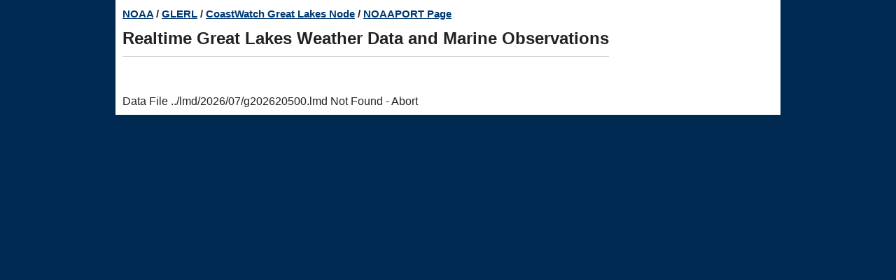

--- FILE ---
content_type: text/html; charset=UTF-8
request_url: https://apps.glerl.noaa.gov/marobs/php/data.php?sta=APN&day=205&param=4&units=e&zoom=a
body_size: 1937
content:
<!DOCTYPE html>
<!--[if lt IE 7]>      <html class="no-js lt-ie9 lt-ie8 lt-ie7"> <![endif]-->
<!--[if IE 7]>         <html class="no-js lt-ie9 lt-ie8"> <![endif]-->
<!--[if IE 8]>         <html class="no-js lt-ie9"> <![endif]-->
<!--[if gt IE 8]><!-->  <!--<![endif]-->
<html lang="en">    
<head>
<title>NOAAPORT Realtime Great Lakes Weather Data and Marine Observations/Data Page</title>
<meta name="viewport" content="width=device-width, user-scalable=1">
<meta http-equiv="Content-Type" content="text/html; charset=iso-8859-1">

<meta name="keywords" content="NOAA GLERL, NWS, NOAAPORT, satellite, weather data, Great Lakes, Lake Superior, Lake Michigan, 
Lake Huron, Lake Erie, Lake Ontario, surface obs, recent data, realtime meteorology, 
marine observations, water temperature, wave height, wave period, wind speed, buoy, CMAN, 
pressure, cloud cover, air temperature, dew point, coast guard, ship reports, airport data, esri maps,
National Weather Service">
<meta name="description" content="NOAAPORT Realtime Weather Data and Marine Observations for the Great Lakes 
region are acquired by the NOAA CoastWatch Great Lakes node via satellite at hourly intervals">

<link rel="stylesheet" href="https://www.glerl.noaa.gov/css/main.css" />
<link rel="stylesheet" href="https://www.glerl.noaa.gov/css/normalize.css" />

        <!-- BEGIN ANALYTICS -->
        
        <!-- FOR NOAA -->
        <script language="javascript" id="_fed_an_ua_tag" src="https://dap.digitalgov.gov/Universal-Federated-Analytics-Min.js?agency=NOAA&subagency=GLERL"></script>
        
        <!-- END ANALYTICS -->

</head>

<body onload="launch()">
<a href='#main-content' name='skipnav' class='visuallyhidden'>Skip to main content</a>

<noscript>


<h1><span class='red'>This web site needs JavaScript activated to work properly.</span></h1>
</body>
</html>
</noscript>


<table id="mainContentInner" summary="" class="narrower"> 
<tr><td>

<a id='main-content'></a>

<!-- BEGIN MAIN CONTENT -->

<style type="text/css">

td {vertical-align: top;}

#SOARMapContainer{
	position: relative;
	width: 725px;
	height: 600px;
}

#SOARMap{
	width: 722px;
	height: 600px;
}

.red {
	color: #AC1919;
	font-style: italic;
}

.red2 {
	color: #AC1919;
	font-weight: bold;
}

.small {
	font-size: 15px;
}
.narrower {line-height: 1.2em;}
.rt {text-align: right;}
.brdr {border: 1px solid black; font-size: 14px;}

.hr{
	width: 100%;
	height: 1px;
	border-top: 1px solid #CCCCCC;		
	margin: 5px;
}

.subMenuRightMetdata{
	margin: 0px 2px;
	font-size: 0.8em;
	display: table;
	width: 200px;
	height: 592px;
	text-align: left;
	line-height: 1.4em;
	border: none;
	float: right;
}
#stationLinks{
	width: 100%;
}

#metCol{
	background-color: #91e3df;
	padding: 0px;
}

#activeRCol{
	background-color: #df9f9f;
	padding: 0px;
}

#priorRCol{
	background-color: #dbdb9e;
	padding: 0px;
}

#wleCol{
	background-color: #998EC3;
	padding: 0px;
}

#currLat, #currLong, #currZoom{
	display: none;
}

.gray {font-size: 90%}
.statype {color: #000066; font-family: Arial, Helvetica, sans-serif; 
font-size: 130%; font-weight: bold; padding-left:240px;}

  #HomeButton {
    position: absolute;
    top: 286px;
    left: 35px;
    z-index: 50;
  }
  #HomeButton2 {
    position: absolute;
    top: 192px;
    left: 35px;
    z-index: 50;
  }
  #BasemapToggle {
    position: absolute;
    top: 202px;
    left: 770px;
    z-index: 50;
  }

</style>

<a name="top"></a>

<link rel="stylesheet" href="https://js.arcgis.com/3.9/js/esri/css/esri.css" type="text/css">
<!--<link rel="stylesheet" href="../fmt/esri.css" type="text/css">-->
<!--<script type="text/javascript" src="https://js.arcgis.com/3.9/"></script>-->
<script type="text/javascript" src="../fmt/init.js"></script>

<script type="text/javascript">
<!-- Hide from old browsers
function MM_jumpMenu(targ,selObj,restore){ //v3.0
  eval(targ+".location='"+selObj.options[selObj.selectedIndex].value+"'");
  if (restore) selObj.selectedIndex=0;
}
//-->
</script>



<table summary=""><tr><td>
<div class="small">
<strong><a href="http://www.noaa.gov/">NOAA</a> /
<a href="https://www.glerl.noaa.gov/">GLERL</a> /
<a href="/">CoastWatch Great Lakes Node</a> /
<a href="/marobs/marobs.html">NOAAPORT Page</a></strong>
</div>
<h1>Realtime Great Lakes Weather Data and Marine Observations</h1>
<hr>

<br><br>Data File ../lmd/2026/07/g202620500.lmd Not Found - Abort
</td></tr></table>
</body>


--- FILE ---
content_type: application/javascript
request_url: https://js.arcgis.com/3.9/js/dojo/dijit/form/nls/validate.js
body_size: -46
content:
//>>built
define("dijit/form/nls/validate",{root:{invalidMessage:"The value entered is not valid.",missingMessage:"This value is required.",rangeMessage:"This value is out of range."},zh:!0,"zh-tw":!0,uk:!0,tr:!0,th:!0,sv:!0,sl:!0,sk:!0,ru:!0,ro:!0,pt:!0,"pt-pt":!0,pl:!0,nl:!0,nb:!0,lv:!0,lt:!0,ko:!0,kk:!0,ja:!0,it:!0,hu:!0,hr:!0,he:!0,fr:!0,fi:!0,et:!0,es:!0,el:!0,de:!0,da:!0,cs:!0,ca:!0,bg:!0,az:!0,ar:!0});

--- FILE ---
content_type: application/javascript
request_url: https://js.arcgis.com/3.9/js/esri/nls/jsapi.js
body_size: 14989
content:
/*
 COPYRIGHT 2009 ESRI

 TRADE SECRETS: ESRI PROPRIETARY AND CONFIDENTIAL
 Unpublished material - all rights reserved under the
 Copyright Laws of the United States and applicable international
 laws, treaties, and conventions.

 For additional information, contact:
 Environmental Systems Research Institute, Inc.
 Attn: Contracts and Legal Services Department
 380 New York Street
 Redlands, California, 92373
 USA

 email: contracts@esri.com
 */
//>>built
define("esri/nls/jsapi",{root:{io:{proxyNotSet:"esri.config.defaults.io.proxyUrl is not set."},map:{deprecateReorderLayerString:"Map.reorderLayer(/*String*/ id, /*Number*/ index) deprecated. Use Map.reorderLayer(/*Layer*/ layer, /*Number*/ index).",deprecateShiftDblClickZoom:"Map.(enable/disable)ShiftDoubleClickZoom deprecated. Shift-Double-Click zoom behavior will not be supported."},geometry:{deprecateToScreenPoint:"esri.geometry.toScreenPoint deprecated. Use esri.geometry.toScreenGeometry.",deprecateToMapPoint:"esri.geometry.toMapPoint deprecated. Use esri.geometry.toMapGeometry."},
layers:{tiled:{tileError:"Unable to load tile"},dynamic:{imageError:"Unable to load image"},graphics:{drawingError:"Unable to draw graphic "},agstiled:{deprecateRoundrobin:"Constructor option 'roundrobin' deprecated. Use option 'tileServers'."},imageParameters:{deprecateBBox:"Property 'bbox' deprecated. Use property 'extent'."},FeatureLayer:{noOIDField:"objectIdField is not set [url: ${url}]",fieldNotFound:"unable to find '${field}' field in the layer 'fields' information [url: ${url}]",noGeometryField:"unable to find a field of type 'esriFieldTypeGeometry' in the layer 'fields' information. If you are using a map service layer, features will not have geometry [url: ${url}]",
invalidParams:"query contains one or more unsupported parameters",updateError:"an error occurred while updating the layer",createUserSeconds:"Created by ${userId} seconds ago",createUserMinute:"Created by ${userId} a minute ago",editUserSeconds:"Edited by ${userId} seconds ago",editUserMinute:"Edited by ${userId} a minute ago",createSeconds:"Created seconds ago",createMinute:"Created a minute ago",editSeconds:"Edited seconds ago",editMinute:"Edited a minute ago",createUserMinutes:"Created by ${userId} ${minutes} minutes ago",
createUserHour:"Created by ${userId} an hour ago",createUserHours:"Created by ${userId} ${hours} hours ago",createUserWeekDay:"Created by ${userId} on ${weekDay} at ${formattedTime}",createUserFull:"Created by ${userId} on ${formattedDate} at ${formattedTime}",editUserMinutes:"Edited by ${userId} ${minutes} minutes ago",editUserHour:"Edited by ${userId} an hour ago",editUserHours:"Edited by ${userId} ${hours} hours ago",editUserWeekDay:"Edited by ${userId} on ${weekDay} at ${formattedTime}",editUserFull:"Edited by ${userId} on ${formattedDate} at ${formattedTime}",
createUser:"Created by ${userId}",editUser:"Edited by ${userId}",createMinutes:"Created ${minutes} minutes ago",createHour:"Created an hour ago",createHours:"Created ${hours} hours ago",createWeekDay:"Created on ${weekDay} at ${formattedTime}",createFull:"Created on ${formattedDate} at ${formattedTime}",editMinutes:"Edited ${minutes} minutes ago",editHour:"Edited an hour ago",editHours:"Edited ${hours} hours ago",editWeekDay:"Edited on ${weekDay} at ${formattedTime}",editFull:"Edited on ${formattedDate} at ${formattedTime}"}},
tasks:{gp:{gpDataTypeNotHandled:"GP Data type not handled."},na:{route:{routeNameNotSpecified:"'RouteName' not specified for at least 1 stop in stops FeatureSet."}},query:{invalid:"Unable to perform query. Please check your parameters."}},toolbars:{draw:{convertAntiClockwisePolygon:"Polygons drawn in anti-clockwise direction will be reversed to be clockwise.",addPoint:"Click to add a point",addShape:"Click to add a shape, or press down to start and let go to finish",addMultipoint:"Click to start adding points",
freehand:"Press down to start and let go to finish",start:"Click to start drawing",resume:"Click to continue drawing",complete:"Double-click to complete",finish:"Double-click to finish",invalidType:"Unsupported geometry type"},edit:{invalidType:"Unable to activate the tool. Check if the tool is valid for the given geometry type.",deleteLabel:"Delete"}},virtualearth:{vetiledlayer:{bingMapsKeyNotSpecified:"BingMapsKey must be provided."},vegeocode:{bingMapsKeyNotSpecified:"BingMapsKey must be provided.",
requestQueued:"Server token not retrieved. Queing request to be executed after server token retrieved."}},widgets:{attributeInspector:{NLS_first:"First",NLS_previous:"Previous",NLS_next:"Next",NLS_last:"Last",NLS_deleteFeature:"Delete",NLS_title:"Edit Attributes",NLS_errorInvalid:"Invalid",NLS_validationInt:"Value must be an integer.",NLS_validationFlt:"Value must be a float.",NLS_of:"of",NLS_noFeaturesSelected:"No features selected"},basemapToggle:{toggle:"Toggle basemap",basemapLabels:{streets:"Streets",
satellite:"Satellite",hybrid:"Hybrid",topo:"Topographic",gray:"Gray",oceans:"Oceans","national-geographic":"National Geographic",osm:"OpenStreetMap"}},homeButton:{home:{button:"Home",title:"Default extent"}},layerSwipe:{title:"Drag to see underlying layer"},locateButton:{locate:{button:"My Location",title:"Find my location",tracking:"Track location",stopTracking:"Stop tracking location"}},overviewMap:{NLS_drag:"Drag To Change The Map Extent",NLS_show:"Show Map Overview",NLS_hide:"Hide Map Overview",
NLS_maximize:"Maximize",NLS_restore:"Restore",NLS_noMap:"'map' not found in input parameters",NLS_noLayer:"main map does not have a base layer",NLS_invalidSR:"spatial reference of the given layer is not compatible with the main map",NLS_invalidType:"unsupported layer type. Valid types are 'TiledMapServiceLayer' and 'DynamicMapServiceLayer'"},timeSlider:{NLS_first:"First",NLS_previous:"Previous",NLS_next:"Next",NLS_play:"Play/Pause",NLS_invalidTimeExtent:"TimeExtent not specified, or in incorrect format."},
attachmentEditor:{NLS_attachments:"Attachments:",NLS_add:"Add",NLS_none:"None",NLS_error:"There was an error.",NLS_fileNotSupported:"This file type is not supported."},directions:{error:{notEnoughStops:"Enter an origin and a destination.",unknownStop:"Location '\x3cname\x3e' could not be found.",routeTask:"Unable to route to these addresses.",locator:"Location could not be found.",invalidStopType:"Invalid stop type",locatorUndefined:"Unable to reverse geocode. Locator URL is undefined.",noAddresses:"No addresses were returned.",
noStops:"No stops were given to be added.",maximumStops:"The maximum number of stops has been reached"},time:{minute:"minute",minutes:"minutes",hour:"hour",hours:"hours"},units:{KILOMETERS:{name:"kilometers",abbr:"km."},METERS:{name:"meters",abbr:"m."},MILES:{name:"miles",abbr:"mi."},NAUTICAL_MILES:{name:"nautical miles",abbr:"nm."}},showOptions:"Show options",hideOptions:"Hide options",findOptimalOrder:"Optimize order",useTraffic:"Use traffic",returnToStart:"Return to start",addDestination:"Add destination",
viewFullRoute:"Zoom to full route",getDirections:"Get Directions",clearDirections:"Clear",reverseDirections:"Reverse directions",print:"Print",printNotes:"Enter notes here",printDisclaimer:"Directions are provided for planning purposes only and are subject to \x3ca href\x3d'http://www.esri.com/legal/software-license' target\x3d'_blank'\x3eEsri's terms of use\x3c/a\x3e. Dynamic road conditions can exist that cause accuracy to differ from your directions and must be taken into account along with signs and legal restrictions. You assume all risk of use."},
editor:{tools:{NLS_attributesLbl:"Attributes",NLS_cutLbl:"Cut",NLS_deleteLbl:"Delete",NLS_extentLbl:"Extent",NLS_freehandPolygonLbl:"Freehand Polygon",NLS_freehandPolylineLbl:"Freehand Polyline",NLS_pointLbl:"Point",NLS_polygonLbl:"Polygon",NLS_polylineLbl:"Polyline",NLS_reshapeLbl:"Reshape",NLS_selectionNewLbl:"New selection",NLS_selectionAddLbl:"Add to selection",NLS_selectionClearLbl:"Clear selection",NLS_selectionRemoveLbl:"Subtract from selection",NLS_selectionUnionLbl:"Union",NLS_autoCompleteLbl:"Auto Complete",
NLS_unionLbl:"Union",NLS_rectangleLbl:"Rectangle",NLS_circleLbl:"Circle",NLS_ellipseLbl:"Ellipse",NLS_triangleLbl:"Triangle",NLS_arrowLbl:"Arrow",NLS_arrowLeftLbl:"Left Arrow",NLS_arrowUpLbl:"Up Arrow",NLS_arrowDownLbl:"Down Arrow",NLS_arrowRightLbl:"Right Arrow",NLS_undoLbl:"Undo",NLS_redoLbl:"Redo"}},Geocoder:{main:{clearButtonTitle:"Clear Search",searchButtonTitle:"Search",geocoderMenuButtonTitle:"Change Geocoder",geocoderMenuHeader:"Select geocoder",geocoderMenuCloseTitle:"Close Menu",untitledGeocoder:"Untitled geocoder"},
esriGeocoderName:"Esri World Geocoder"},geocodeMatch:{match:{mapAllCandidatesLabel:"Map All Suggestions",defaultSortOrderLabel:"Default Sort Order",tableOptionsLabel:"Options",columnLabelAddress:"Address",columnLabelType:"Type",columnLabelScore:"Score",noDataMsg:"No Results.",userCreatedLabel:"User Created",defaultMatchType:"DefaultMatch"},popup:{noAddress:"No Address Found.",matchButtonLabel:"Match",discardButtonLabel:"Discard",checkBoxLocation:"Location (X, Y)",checkBoxAddress:"Suggested Address",
addressTitle:"Suggested Address",optionsTitle:"Match Options:",loadingPH:"Searching...",locationTitle:"Location",xTitle:"X: ",yTitle:"Y: "},customLabel:"Custom",idProperty:"id",gridTitle:"Suggestions",matchedLC:"matched",matchedUC:"Matched",unmatchedLC:"unmatched",unmatchedUC:"Unmatched"},geocodeReview:{review:{noDataMsg1:"No Unmatched Features",noDataMsg2:"No Matched Features",noDataMsg3:"No Reviewed Features",columnOriginalLocation:"Original Location",columnSelectedLocation:"Selected Location",
columnOriginalAddress:"Original Address",columnSelectedAddress:"Selected Address"},customLabel:"Custom",unmatchedLC:"unmatched",matchedLC:"matched",unmatchedUC:"Unmatched",matchedUC:"Matched",totalUC:"Total",remainingUC:"Remaining",idProperty:"id",reviewedUC:"Reviewed",columnLabelAddress:"Address",of:"of",unmatchedTotal:"Unmatched (${count} Total)",unmatchedRemaining:"Unmatched (${count1} of ${count2} Remaining)",matchedTotal:"Matched (${count} Total)",reviewedTotal:"Reviewed (${count} Total)"},HistogramTimeSlider:{NLS_range:"Range",
NLS_cumulative:"Cumulative",NLS_play:"Play/Pause",NLS_invalidTimeExtent:"TimeExtent not specified, or in incorrect format.",NLS_overview:"OVERVIEW",NLS_fullRange:"full range"},legend:{NLS_points:"Points",NLS_lines:"Lines",NLS_polygons:"Polygons",NLS_creatingLegend:"Creating legend",NLS_noLegend:"No legend",NLS_dotValue:"1 Dot \x3d ${value} ${unit}"},popup:{NLS_moreInfo:"More info",NLS_searching:"Searching",NLS_prevFeature:"Previous feature",NLS_nextFeature:"Next feature",NLS_close:"Close",NLS_prevMedia:"Previous media",
NLS_nextMedia:"Next media",NLS_noInfo:"No information available",NLS_noAttach:"No attachments found",NLS_maximize:"Maximize",NLS_restore:"Restore",NLS_zoomTo:"Zoom to",NLS_pagingInfo:"(${index} of ${total})",NLS_attach:"Attachments"},measurement:{NLS_distance:"Distance",NLS_area:"Area",NLS_location:"Location",NLS_resultLabel:"Measurement Result",NLS_length_miles:"Miles",NLS_length_kilometers:"Kilometers",NLS_length_feet:"Feet",NLS_length_meters:"Meters",NLS_length_yards:"Yards",NLS_length_nautical_miles:"Nautical Miles",
NLS_area_acres:"Acres",NLS_area_sq_miles:"Sq Miles",NLS_area_sq_kilometers:"Sq Kilometers",NLS_area_hectares:"Hectares",NLS_area_sq_yards:"Sq Yards",NLS_area_sq_feet:"Sq Feet",NLS_area_sq_meters:"Sq Meters",NLS_area_sq_nautical_miles:"Sq Nautical Miles",NLS_deg_min_sec:"DMS",NLS_decimal_degrees:"Degrees",NLS_map_coordinate:"Map Coordinate",NLS_longitude:"Longitude",NLS_latitude:"Latitude"},bookmarks:{NLS_add_bookmark:"Add Bookmark",NLS_new_bookmark:"Untitled",NLS_bookmark_edit:"Edit",NLS_bookmark_remove:"Remove"},
print:{NLS_print:"Print",NLS_printing:"Printing",NLS_printout:"Printout"},textSymbolEditor:{symbolConfiguration:"Symbol Configuration",alignment:"Alignment",color:"Color"},templatePicker:{creationDisabled:"Feature creation is disabled for all layers.",loading:"Loading.."},renderingRule:{rendererLabelTitle:"Renderer",bandCombinationLabelTitle:"RGB composite",userDefinedRendererTitle:"User Defined Renderer",userDefinedRendererDesc:"A user defined renderer. Use different bands for inputs to the Red, Green, and Blue channels (multi-band services only). Apply different radiometric enhancement algorithms to make image look better.",
imageEnhancementLabelTitle:"Image Enhancement",stretchDescLabel:"Apply contrast enhancements to improve the image display.",stretchMethodLabel:"Stretch Type:",stretchMethodNoneDesc:"No additional enhancements applied.",stretchMethodMinMaxDesc:"Stretch to the entire range of pixel values.",numStdDevLabelTitle:"Trim extreme pixel values beyond",numStdDevEndLabelTitle:"standard deviations.",draLabelTitle:"Dynamic range adjustment",minMaxDescLabelTitle:"Trim extreme pixel values",minPercentLabelTitle:"Exclude bottom:",
maxPercentLabelTitle:"Exclude top:",percentLabelTitle:"%",gammaLabelTitle:"Gamma:",bandNamesRequestMsg:"Requesting band information...",noneStretchAlias:"None",minMaxStretchAlias:"Minimum and Maximum",stdDevStretchAlias:"Standard Deviation",percentClipStretchAlias:"Percent Clip",minGammaLabel:"0.1",maxGammaLabel:"10"},mosaicRule:{mosaicMethodLabel:"Prioritize imagery based on:",orderFieldLabel:"Attribute:",orderValueLabel:"Highest priority value:",lockRasterIdLabel:"Image IDs:",mosaicOperatorLabel:"Resolve overlapping pixels by:",
descendingLabel:"Reverse the order",queryLabel:"Filter your images:",queryFieldLabel:"Field:",queryOperatorLabel:"Operator:",queryValueLabel:"Value:",selectAllLabel:"Select All",mosaicruleNotApplicable:"The image layer contains only one image and does not support changing image display order.",lockRasterRequestMsg:"Searching...",lockRasterRequestDoneMsg:"Done...",lockRasterRequestErrorMsg:"Error searching...",lockRasterRequestNoRasterMsg:"No rasters found...",refreshLockRasterIdsLabel:"Refresh",orderFieldNotFound:"Not Available",
byAttributeAlias:"An attribute",centerAlias:"Image center closest to view center",lockRasterAlias:"A list of images",nadirAlias:"Sensor location closest to view center",northWestAlias:"Fixed order with most North West on top",seamlineAlias:"Defined Seamlines",viewPointAlias:"View point",noneAlias:"Only scale",firstAlias:"Only highest priority",lastAlias:"Only Lowest priority",minAlias:"Minimum of pixel values",maxAlias:"Maximum of pixel values",averageAlias:"Average of pixel values",blendAlias:"Blend pixel values"}},
arcgis:{utils:{baseLayerError:"Unable to load the base map layer",geometryServiceError:"Provide a geometry service to open Web Map.",showing:"Showing ${fieldAlias}"}},identity:{lblItem:"item",title:"Sign in",info:"Please sign in to access the item on ${server} ${resource}",lblUser:"User Name:",lblPwd:"Password:",lblOk:"OK",lblSigning:"Signing in...",lblCancel:"Cancel",errorMsg:"Invalid username/password. Please try again.",invalidUser:"The username or password you entered is incorrect.",forbidden:"The username and password are valid, but you don't have access to this resource.",
noAuthService:"Unable to access the authentication service."},common:{cancel:"Cancel",ok:"OK",create:"Create",close:"Close",done:"Done",apply:"Apply",remove:"Remove",open:"Open",edit:"Edit",share:"Share",save:"Save",help:"Help",warning:"Warning",deleteLabel:"Delete",titleLabel:"Title:",newLabel:"New",arcgis:"ArcGIS",previous:"Previous",submit:"Submit",next:"Next",yesLabel:"Yes",noLabel:"No",errorTitle:"Error",upload:"Upload",sum:"Sum",minimum:"Minimum",maximum:"Maximum",average:"Average",standardDev:"Std Deviation",
statistic:"Statistic",attribute:"Field",selectAttribute:"Select attribute",runAnalysis:"Run Analysis",oneLabel:"1.",twoLabel:"2.",threeLabel:"3.",fourLabel:"4.",fiveLabel:"5.",sixLabel:"6.",sevenLabel:"7.",outputnameMissingMsg:"Output name is required",miles:"Miles",kilometers:"Kilometers",meters:"Meters",feet:"Feet",degree:"Decimal Degree(s)",inches:"Inch(es)",nautMiles:"Nautical Miles",pointsUnit:"Point(s)",yards:"Yards",comingSoonLabel:"Coming Soon!",sqMiles:"Square Miles",sqKm:"Square Kilometers",
sqMeters:"Square Meters",hectares:"Hectares",acres:"Acres",seconds:"Seconds",minutes:"Minutes",hours:"Hours",today:"Today",monday:"Monday",tuesday:"Tuesday",wednesday:"Wednesday",thursday:"Thursday",friday:"Friday",saturday:"Saturday",sunday:"Sunday",chooseSummarizeLabel:"Choose layer to summarize",creditTitle:"Credit Usage Report",analysisLayers:"Analysis layers:",showCredits:"Show credits",learnMore:"Learn More",hoursSmall:"hr",minutesSmall:"min",secondsSmall:"sec",statsRequiredMsg:"Atleast one of the statistics parameters is required.",
nowLabel:"Now",hrsLabel:"hrs",groupLabel:"Group",ungroupLabel:"Ungroup",and:"and",or:"or",add:"Add",polygons:"Polygons",points:"Points",lines:"Lines",input:"Input",areas:"Areas",validateRouteIdMsg:"Layers must have the same number of records, or one layer must have one record only.",straightLineDistance:"Line distance",outputLabel:"Output:",addPoint:"Click to add a point",movePoint:"Click to move the point",selectAll:"Select All",unselectAll:"Unselect All",selectLabel:"Select",queryLabel:"Query",
drawnBoundary:"Drawn Boundary"},analysisTools:{performAnalysis:"Perform Analysis",summarizeData:"Summarize Data",findLocations:"Find Locations",aggregateTool:"Aggregate Points",bufferTool:"Buffer Data",dataEnrichment:"Data Enrichment",analyzePatterns:"Analyze Patterns",useProximity:"Use Proximity",manageData:"Manage Data",aggregateToolName:"Aggregate Points",bufferToolName:"Create Buffers",aggregatePoints:"Aggregate Points",summarizeWithin:"Summarize Within",summarizeNearby:"Summarize Nearby",enrichLayer:"Enrich Layer",
findNearest:"Find Nearest",findHotSpots:"Find Hot Spots",createBuffers:"Create Buffers",dissolveBoundaries:"Dissolve Boundaries",mergeLayers:"Merge Layers",extractData:"Extract Data",overlayLayers:"Overlay Layers",fieldCalculator:"Field Calculator",createDriveTimeAreas:"Create Drive-Time Areas",deriveNewLocations:"Derive New Locations",findExistingLocations:"Find Existing Locations",findSimilarLocations:"Find Similar Locations",exploreCorrelations:"Explore Correlations",findRoute:"Find Route",generateFleetPlan:"Generate Fleet-routing plan",
createDensitySurface:"Create density surface",createInterpolatedSurface:"Create Surface",orgUsrMsg:"You must be a member of an organization to run this service.",pubRoleMsg:"Your online account has not been assigned to the Publisher role.",servNameExists:"A published service with this name already exists within the organization. Service names must be unique across the organization. Please use a different name.",outputLayerLabel:"Result layer name",outputFileName:"Output file name",emptyResultInfoMsg:"The result of your analysis did not return any features. No layer will be created.",
invalidServiceName:'The result layer name contains one or more invalid characters (\x3c, \x3e, #, %, :, ", ?, \x26, +, /, or \\).',invalidServiceNameLength:"The result layer name length should be less than 98 characters.",requiredValue:"This value is required.",saveResultIn:"Save result in",useMapExtent:"Use current map extent",connectOriginsToDestinations:"Connect Origins to Destinations",planRoutes:"Plan Routes"},aggregatePointsTool:{aggregateDefine:"Count \x3cb\x3e${layername}\x3c/b\x3e within",
outputLayerName:"Aggregation of ${pointlayername} to ${polygonlayername}",groupByLabel:"Choose field to group by (optional)",itemDescription:"Feature Service generated from running the Aggregate Points solutions. Points from ${pointlayername} were aggregated to ${polygonlayername}",itemTags:"Analysis Result, Aggregate Points, ${pointlayername}, ${polygonlayername}",itemSnippet:"Analysis Feature Service generated from Aggregate Points",removeAttrStats:"Remove Attribute Statistics",keepPolygonLabel:"Keep areas with no points",
addStatsLabel:"Add statistic (optional)",chooseAreaLabel:"Choose area"},findHotSpotsTool:{hotspotsPolyDefine:"Analyze \x3cb\x3e${layername}\x3c/b\x3e  to find statistically significant hot and cold spots of ",hotspotsPointDefine:"Analyze \x3cb\x3e${layername}\x3c/b\x3e  to find statistically significant hot and cold spots ",fieldLabel:"with or without an analysis field",noAnalysisField:"No Analysis Field",hotspots:"Hot Spots",outputLayerName:"Hot Spots ${layername}",Options:"Options",defineBoundingLabel:"Define where incidents are possible",
provideAggLabel:"Provide aggregation areas for summing incidents",defaultBoundingOption:"Select bounding areas",defaultAggregationOption:"Select aggregation areas",itemDescription:"Feature Service generated from running the Find Hot Spots solution.",itemTags:"Analysis Result, Hot Spots, ${layername}, ${fieldname}",itemSnippet:"Analysis Feature Service generated from Find Hot Spots",chooseAttributeLabel:"Choose an analysis field",blayerName:"Drawn Boundaries"},overlayLayersTool:{overlayDefine:"Overlay \x3cb\x3e${layername}\x3c/b\x3e with",
chooseOverlayLayer:"Choose overlay layer",chooseOverlayMethod:"Choose overlay method",chooseOutputType:"Choose output type",itemDescription:"Feature Service generated from running the Overlay layers solution.",itemTags:"Analysis Result, Overlay layers, ${layername}",itemSnippet:"Analysis Feature Service generated from Overlay layers",unionOutputLyrName:"Union of ${layername} and ${overlayname}",intersectOutputLyrName:"Intersect of ${layername} and ${overlayname}",eraseOutputLyrName:"Erase ${layername} with ${overlayname}",
overlayLayerPolyMsg:"The Overlay layer should be a Polygon Layer for Union overlay",notSupportedEraseOverlayMsg:"This Overlay layer is not supported for Erase overlay. Defaults to Intersect overlay.",intersect:"Intersect",union:"Union",erase:"Erase"},bufferTool:{bufferDefine:"Create buffers from \x3cb\x3e${layername}\x3c/b\x3e",outputLayerName:"Buffer of ${layername}",sizeLabel:"Enter buffer size",sizeHelp:"To create multiple buffers, enter distances separated by spaces (2 3 5).",typeLabel:"Buffer type",
resultLabel:"Result layer name",optionsLabel:"Options",itemDescription:"Feature Service generated from running the Buffer Features solution. Input from ${layername} were buffered by ${distance_field} ${units}",itemTags:"Analysis Result, Buffer, ${layername}",itemSnippet:"Analysis Feature Service generated from Buffer",overlap:"Overlap",dissolve:"Dissolve",include:"Include",exclude:"Exclude",around:"Around",sideType:"Side type",endType:"End type",left:"Left",right:"Right",round:"Round",flat:"Flat",
multipleDistance:"Multiple distance buffers should be",rings:"Rings",disks:"Disks",areaofInputPoly:"Area of input polygons in buffer polygons",distanceMsg:"Only numeric values are allowed",distance:"Distance",field:"Field"},driveTimes:{toolDefine:"Create areas around \x3cb\x3e${layername}\x3c/b\x3e",outputLayerName:"Drive from ${layername} (${breakValues} ${breakUnits})",measureLabel:"Measure",measureHelp:"To output multiple areas for each point, type sizes separated by spaces (2 3.5 5).",areaLabel:"Areas from different points",
trafficLabel:"Use traffic",typicalTraffCdtnLabel:"Traffic based on typical conditions for",resultLabel:"Result layer name",liveTrafficLabel:"Live traffic",itemDescription:"Feature Service generated from running the Create Drive Times solution.",itemTags:"Analysis Result, Drive Times, ${layername}",itemSnippet:"Analysis Feature Service generated from Create Drive Times",split:"Split",seeAvailability:"See availability.",timeOfDeparture:"Time of departure",drivingDistance:"Driving distance",drivingTime:"Driving time",
liveSingularTimeLabel:"Live traffic +1 hr ${minute} min",liveSingularHourTimeLabel:"Live traffic +1 hr",liveTimeLabel:"Live traffic +${hour} hr ${minute} min",liveTimeHoursLabel:"Live traffic +${hour} hr",liveTimeMinutesLabel:"Live traffic +${minute} min"},routeOriginDestinationPairsTool:{toolDefine:"Route between pairs of points originating from \x3cb\x3e${layername}\x3c/b\x3e",labelOne:"Route to destinations in",pairPoints:"Pair points into routes by matching IDs",originTripId:"Route ID field in origins",
destnTripId:"Route ID field in destinations",includeSegments:"Include individual road segments.",inValidNumberRecordsMsg:"Layers must have the same number of records, or one layer must have one record only."},planRoutesTool:{toolDefine:"Route vehicles to stop in \x3cb\x3e${layername}\x3c/b\x3e",timeSpentLabel:"Time spent at each stop",defineRoutesLabel:"Define routes",startRoutesLabel:"Routes begin at",endRoutesLabel:"Routes end at",routes:"Routes",stops:"Stops",numRoutes:"Maximum number of vehicles to route",
maxPtsRoute:"Maximum number of stops per vehicle",limitMaxTime:"Limit the total route time per vehicle",returnToStart:"Return to start",specifyStartTime:"Start time for all routes",createStartLoc:"Add point to map",createEndLoc:"Add point to map",selectStartLoc:"Select starting location",selectEndLoc:"Select ending location",vehicles:"Vehicles",routeId:"Route ID field",selectRouteId:"Select RouteID",stopsLabel:"Your layer has ${numStops} stops.",stopsLabelByExtent:"The current map extent shows ${numStops} stops."},
extractDataTool:{layersToExtract:"Layers to extract",studyArea:"Study area",outputDataFormat:"Output data format",filegdb:"File Geodatabase (.zip)",shpFile:"Shapefile (.zip)",lyrpkg:"Layer Package (.lpk)",selectFtrs:"Select features",clipFtrs:"Clip features",sameAsDisplay:"Same as Display",sameAsLayer:"Same as ${layername}",outputfileName:"Extract Data ${datetime}",itemDescription:"File generated from running the Extract Data solution.",itemTags:"Analysis Result, Extract Data",itemSnippet:"Analysis File item generated from Extract Data",
kml:"KML (.kmz or .zip)",csvPoints:"CSV (.csv or .zip)  ",linesCSVValidationMsg:"Line and area layers cannot be extracted to CSV.  Choose a different format or uncheck all line and area layers.",runAnalysisMsg:"Data is being extracted and will be available in My Content."},summarizeWithinTool:{summarizeDefine:"For Features within \x3cb\x3e${sumWithinLayerName}\x3c/b\x3e",outputLayerName:"Summarize ${summaryLayerName} within ${sumWithinLayerName}",groupByLabel:"Choose field to group by (optional)",
itemDescription:"Feature Service generated from running the Summarize Within solution. ${summaryLayerName} were summarized within ${sumWithinLayerName}",itemTags:"Analysis Result, Summarize Within, ${sumWithinLayerName}, ${summaryLayerName}",itemSnippet:"Analysis Feature Service generated from Summarize Within",removeAttrStats:"Remove Attribute Statistics",summarizeMetricPoint:"Count of points",summarizeMetricLine:"Length of lines in",summarizeMetricPoly:"Sum Area in",addStatsLabel:"Attribute statistics",
addStats:"Add statistics from \x3cb\x3e${summaryLayerName}\x3c/b\x3e",sumLabel:"Summarize"},summarizeNearbyTool:{summarizeDefine:"Find what is nearby \x3cb\x3e${sumNearbyLayerName}\x3c/b\x3e",findNearLabel:"Find nearest features using a",outputLayerName:"Summarize ${summaryLayerName} in ${sumNearbyLayerName}",groupByLabel:"Choose field to group by (optional)",itemDescription:"Feature Service generated from running the Summarize Nearby solution. ${sumNearbyLayerName} were summarized nearby ${summaryLayerName}",
itemTags:"Analysis Result, Summarize Nearby, ${sumNearbyLayerName}, ${summaryLayerName}",itemSnippet:"Analysis Feature Service generated from Summarize Nearby",removeAttrStats:"Remove Attribute Statistics",summarizeMetricPoint:"Count of points",summarizeMetricLine:"Total Length",summarizeMetricPoly:"Total Area",addStatsLabel:"Attribute statistics",addStats:"Add statistics from \x3cb\x3e${summaryLayerName}\x3c/b\x3e",sumLabel:"Summarize",chooseLayer:"Choose layer to summarize"},creditEstimator:{analysisLayersLabel:"Analysis layers:",
totalRecordsLabel:"Total records:",creditsAvailLabel:"Credits available:",creditsReqLabel:"Credits required:",ntwCreditsReqLabel:"Network credits required:",EnrichCreditsLabel:"Enrichment credits required"},enrichLayerTool:{selectCountryLabel:"Select country",enrichDefine:"Enrich \x3cb\x3e${inputLayerName}\x3c/b\x3e",chooseDataCollectionLabel:"Show available data for:",defAreasLabel:"Define areas to enrich",outputLayerName:"Enriched ${layername}",itemDescription:"Feature Service generated from running the Enrich layer solution. ${inputLayerName} were enriched",
itemTags:"Analysis Result, Enrich Layer, ${inputLayerName}",itemSnippet:"Analysis Feature Service generated from Enrich layer",straightLineDistance:"Line distance",usCountryCode:"United States",canadaCountryCode:"Canada",albaniaCountryCode:"Albania",australiaCountryCode:"Australia",austriaCountryCode:"Austria",bahrainCountryCode:"Bahrain",belarusCountryCode:"Belarus",bosniaCountryCode:"Bosnia and Herzegovina",botswanaCountryCode:"Botswana",belgiumCountryCode:"Belgium",brazilCountryCode:"Brazil",bulgariaCountryCode:"Bulgaria",
chinaCountryCode:"China",colombiaCountryCode:"Colombia",croatiaCountryCode:"Croatia",cyprusCountryCode:"Cyprus",czechCountryCode:"Czech Republic",coteCountryCode:"Cote d'Ivoire",denmarkCountryCode:"Denmark",finlandCountryCode:"Finland",franceCountryCode:"France",germanyCountryCode:"Germany",ghanaCountryCode:"Ghana",greeceCountryCode:"Greece",hungaryCountryCode:"Hungary",icelandCountryCode:"Iceland",indiaCountryCode:"India",indonesiaCountryCode:"Indonesia",irelandCountryCode:"Ireland",israelCountryCode:"Israel",
italyCountryCode:"Italy",japanCountryCode:"Japan",kazakhstanCountryCode:"Kazakhstan",kenyaCountryCode:"Kenya",latviaCountryCode:"Latvia",liechtensteinCountryCode:"Liechtenstein",lithuaniaCountryCode:"Lithuania",luxembourgCountryCode:"Luxembourg",malawiCountryCode:"Malawi",malaysiaCountryCode:"Malaysia",maltaCountryCode:"Malta",mauritiusCountryCode:"Mauritius",mexicoCountryCode:"Mexico",moldovaCountryCode:"Moldova",montenegroCountryCode:"Montenegro",mozambiqueCountryCode:"Mozambique",namibiaCountryCode:"Namibia",
netherlandsCountryCode:"Netherlands",nzCountryCode:"New Zealand",nigeriaCountryCode:"Nigeria",norwayCountryCode:"Norway",peruCountryCode:"Peru",polandCountryCode:"Poland",portugalCountryCode:"Portugal",puertoCountryCode:"Puerto Rico",romaniaCountryCode:"Romania",reunionCountryCode:"Reunion",spainCountryCode:"Spain",switzerlandCountryCode:"Switzerland",swedenCountryCode:"Sweden",turkeyCountryCode:"Turkey",ukCountryCode:"United Kingdom",zmCountryCode:"Zambia",ugandaCountryCode:"Uganda",mkCountryCode:"The Former Yugoslav Republic of Macedonia",
uaeCountryCode:"United Arab Emirates",thCountryCode:"Thailand",twCountryCode:"Taiwan",szCountryCode:"Swaziland",krCountryCode:"South Korea",siCountryCode:"Slovenia",sgCountryCode:"Singapore",rsCountryCode:"Serbia",saCountryCode:"Saudi Arabia",tzCountryCode:"Tanzania",ukrCountryCode:"Ukraine",globalCode:"Global",russiaCountryCode:"Russia",algCountryCode:"Algeria",andCountryCode:"Andorra",argCountryCode:"Argentina",azCountryCode:"Azerbaijan",baCountryCode:"Bangladesh",chCountryCode:"Chile",coCountryCode:"Costa Rica",
egCountryCode:"Egypt",elCountryCode:"El Salvador",eeCountryCode:"Estonia",grCountryCode:"Georgia",gtCountryCode:"Guatemala",hoCountryCode:"Honduras",joCountryCode:"Jordan",kwCountryCode:"Kuwait",kzCountryCode:"Kyrgyzstan",lbCountryCode:"Lebanon",leCountryCode:"Lesotho",mgCountryCode:"Mongolia",moCountryCode:"Morocco",niCountryCode:"Nicaragua",omCountryCode:"Oman",pkCountryCode:"Pakistan",phCountryCode:"Philippines",qaCountryCode:"Qatar",slCountryCode:"Slovakia",safCountryCode:"South Africa",sriCountryCode:"Sri Lanka",
sdCountryCode:"Sudan",tnCountryCode:"Tunisia",ugCountryCode:"Uruguay",syCountryCode:"Syria",vzCountryCode:"Venezuela",vtCountryCode:"Vietnam",keyGlobalFacts:"Key Global Facts",age:"Age",husByOccupancy:"Housing Units By Occupancy",householdsByIncome:"Households by Income",keyUSFacts:"Key US Facts",policy:"Policy Facts",raceAndEthnicity:"Race And Ethnicity",wealth:"Wealth Facts",keyCanFacts:"Key Canada Facts",aTSpend:"Austria Spending",aTFacts:"Austria Facts",bESpend:"Belgium Spending",bEFacts:"Belgium Facts",
bRSpend:"Brazil Spending",bRFacts:"Brazil Facts",dKSpend:"Denmark Spending",dKFacts:"Denmark Facts",fISpend:"Finland Spending",fIFacts:"Finland Facts",fRSpend:"France Spending",fRFacts:"France Facts",dESpend:"Germany Spending",dEFacts:"Germany Facts",gRSpend:"Greece Spending",gRFacts:"Greece Facts",iEFacts:"Ireland Facts",iESpend:"Ireland Spending",iNFacts:"India Facts",iNSpend:"India Spending",iTFacts:"Italy Facts",iTSpend:"Italy Spending",keyWEFacts:"Key Western Europe Facts",keyWESpend:"Key Western Europe Spending",
jPFacts:"Japan Facts",jPSpend:"Japan Spending",lIFacts:"Liechtenstein Facts",lISpend:"Liechtenstein Spending",lUFacts:"Luxembourg Facts",lUSpend:"Luxembourg Spending",nLFacts:"Netherlands Facts",nLSpend:"Netherlands Spending",nOFacts:"Norway Facts",nOSpend:"Norway Spending",pTFacts:"Portugal Facts",pTSpend:"Portugal Spending",eSSpend:"Spain Spending",eSFacts:"Spain Facts",sEFacts:"Sweden Facts",sESpend:"Sweden Spending",cHFacts:"Switzerland Facts",cHSpend:"Switzerland Spending",tRFacts:"Turkey Facts",
tRSpend:"Turkey Spending",gBFacts:"United Kingdom Facts",gBSpend:"United Kigdom Spending",tapestry:"Tapestry",infrastructure:"Infrastructure",landCover:"Land Cover",landscapeFacts:"Landscape Facts",publicLands:"Public Lands",soils:"Soils",waterWetlands:"Water Wetlands",rUFacts:"Russia Facts",rUSpend:"Russia Spending"},dissolveBoundaries:{dissolveBoundariesDefine:"Dissolve \x3cb\x3e${layername}\x3c/b\x3e",chooseDissolveLabel:"Choose dissolve method",overlappingAreasLabel:"Areas that overlap or are adjacent",
sameAttributeAreasLabel:"Areas with same field value",summarizeLabel:"Add statistic (optional)",itemDescription:"Feature Service generated from running the Dissolve Boundaries solution.",itemTags:"Analysis Result, Dissolve Boundaries, ${layername}",itemSnippet:"Analysis Feature Service generated from Dissolve Boundaries",resultLabel:"Result layer name",outputLayerName:"Dissolve ${layername}"},FindNearestTool:{summarizeDefine:"For each location in \x3cb\x3e${sumNearbyLayerName}\x3c/b\x3e, find its nearest locations.",
findNearLabel:"Find the nearest locations by measuring",outputLayerName:"Nearest ${layer} to ${sumNearbyLayerName}",groupByLabel:"Choose field to group by (optional)",itemDescription:"Feature Service generated from running the Find Nearest solution. Nearest ${sumNearbyLayerName}",itemTags:"Analysis Result, Find Nearest, ${sumNearbyLayerName}, ${summaryLayerName}",itemSnippet:"Analysis Feature Service generated from Find Nearest",removeAttrStats:"Remove Attribute Statistics",forEachLocationLabel:"For each location in \x3cb\x3e${sumNearbyLayerName}\x3c/b\x3e",
findNearestLabel:"Limit the number of nearest locations to:",limitSearchRangeCheck:"Limit the search range to",addStats:"For each location in \x3cb\x3e${summaryLayerName}\x3c/b\x3e",chooseLayer:"Choose a layer",findLocationsIn:"Find the nearest locations in:",outputLayersLabel:"Result layer names",straightLineDistance:"Line distance",resultLabel1:"Nearest locations layer",resultLabel2:"Connecting lines layer",outputConnectingLayerName:"Nearest ${layer} to ${sumNearbyLayerName} (Lines)",chooseLayerInfoLabel:"Both input layers must contain points to enable Driving distance and Driving time options"},
mergeLayers:{mergeLayersDefine:"Merge \x3cb\x3e${layername}\x3c/b\x3e with",outputLayerName:"Merge ${layername} ${mergelayername}",chooseMergeLayer:"Choose layer",mergeFieldsLabel:"Modify merging fields (optional)",itemDescription:"Feature Service generated from running the Merge Layers solution.",itemTags:"Analysis Result, Merge Layers, ${layername}",itemSnippet:"Analysis Feature Service generated from Merge Layers",resultLabel:"Result layer name",rename:"Rename",remove:"Remove",match:"Match",operation:"Operation",
fieldTypeMatchValidationMsg:"Fields to be matched must have the same type.  Transformation of types is supported (for example, double to integer, integer to string) except for string to numeric."},findExistingLocations:{findExpLabel:"Find the \x3cb\x3e${analysisLayerName}\x3c/b\x3e features that match the following expression(s)",outputLayerName:"Find Locations in ${analysisLayerName}",itemDescription:"Feature Service generated from running the Find Existing Locations solutions for  ${analysisLayerName}.",
itemTags:"Analysis Result, Find Existing Locations, ${analysisLayerName}",itemSnippet:"Analysis Feature Service generated from Find Existing Locations"},deriveNewLocations:{findExpLabel:"Derive new locations that match the following expression(s)",outputLayerName:"New Locations",itemDescription:"Feature Service generated from running the Derive New Locations solutions.",itemTags:"Analysis Result, Derive New Locations, ${analysisLayerName}",itemSnippet:"Analysis Feature Service generated from Find Existing Locations"},
findSimilarLocations:{toolDefine:"Find locations that are similar to: \x3cb\x3e${layername}\x3c/b\x3e",labelOneText:"You may use all locations or make a selection",labelTwoText:"Search for similar locations in",labelThreeText:"Base similarity on",labelFourText:"Show me:",outputLayerName:"Most Similar ${analysisLayerName}",selectTargetFtrs:"Select one or more target features",useAllFtrs:"Use all features",itemDescription:"Feature Service generated from running the Find Similar Locations solutions for  ${analysisLayerName}.",
itemTags:"Analysis Result, Find Similar Locations, ${analysisLayerName}",itemSnippet:"Analysis Feature Service generated from Find Similar Locations",allResults:"all locations from most to least similar",justShowTop:"the top",selectSearchLayer:"Select the search layer",query:"Query",noFieldMatchMsg:"Search layer and input layer do not have any fields in common.",reqSelectionMsg:"You must select the feature(s) to match by making an interactive selection or by constructing a query.",selectedFeaturesLabel:"${total} feature(s) selected"},
expressionGrid:{addExpr:"Add Expression",expression:"Expression",editExpr:"Edit Expression",viewText:"View Text",viewGrid:"View Grid",addExprDescription:"Click Add Expression to begin building your query.",duplicateExpression:"This Expression already exists"},expressionForm:{where:"where (attribute query)",whereLabel:"where",intersects:"intersects",notIntersects:"does not intersect",withinDistance:"within a distance of",notWithinDistance:"not within a distance of",contains:"completely contains",notContains:"does not completely contain",
completelyContains:"completely contains",notCompletelyContains:"does not completely contain",within:"completely within",notWithin:"not completely within",completelyWithin:"completely within",notCompletelyWithin:"not completely within",identical:"are identical to",notIdentical:"are not identical to",touches:"touches",notTouches:"does not touch",crossesOutline:"crossed by the outline of",notCrossesOutline:"not crossed by the outline of",from:"from",inValidAttributeFilterMessage:"Layer ${layername} does not contain any attributes that can be used in an attribute query."},
analysisMsgCodes:{SS_84493:"There was 1 outlier location; it was not used to compute ${AggregationType}.",SS_84492:"The total study area was ${Area}.",SS_84491:"There were ${NumFeatures} valid input aggregation areas.",SS_84490:"The aggregation process resulted in ${AggNumFeatures} weighted areas.",SS_84489:"Analysis was performed on all aggregation areas.",SS_84485:"There were ${NumFeatures} valid input features.",SS_84477:"Blue output features represent cold spots where low ${FieldName} cluster.",
SS_84476:"Red output features represent hot spots where high ${FieldName} cluster.",SS_84471:"Output",SS_84470:"${NumSignificant} output features are statistically significant based on a FDR correction for multiple testing and spatial dependence.",SS_84466:"Hot Spot Analysis",SS_84465:"The optimal fixed distance band was based on one standard distance of the features from the geometric mean: ${DistanceInfo}.",SS_84464:"The optimal fixed distance band was based on the average distance to ${NumNeighs} nearest neighbors: ${DistanceInfo}.",
SS_84461:"The optimal fixed distance band selected was based on peak clustering found at ${DistanceInfo}.",SS_84459:"Scale of Analysis",SS_84458:"Analysis was based on the number of points in each polygon cell.",SS_84457:"Points were aggregated to the fishnet polygon cells falling within the bounding areas provided.",SS_84453:"Analysis was performed on all fishnet polygon cells within the bounding area layer.",SS_84452:"Analysis was performed on all fishnet polygon cells containing at least one point.",
SS_84451:"Analysis was based on the number of points in each fishnet polygon cell.",SS_84450:"The polygon cell size was ${SnapInfo}.",SS_84449:"A fishnet polygon mesh was created for aggregating points.",SS_84446:"${VarName} Properties:",SS_84444:"Incident Aggregation",SS_84437:"There were no locational outliers.",SS_84434:"There were ${NumOutliers} outlier locations; these were not used to compute ${AggregationType}.",SS_84428:"Initial Data Assessment.",SS_84271_0:"Min",SS_84272_0:"Max",SS_84261_0:"Mean",
SS_84262_0:"Std. Dev.",SS_00002:"The following report outlines the workflow used to optimize your Find Hot Spots result:",AO_100001:"Aggregate Points failed.",AO_100002:"The geometry type of Point Layer must be points.",AO_100003:"The geometry type of  Polygon Layer must be polygons.",AO_100004:"The field  ${fieldName} provided for Summary Fields does not exist.",AO_100005:"The field  ${fieldName} provided for Summary Fields is not numeric.",AO_100006:"The summary type ${summary} provided for field ${fieldName} is invalid.",
AO_100007:"Find Hot Spots failed.",AO_100008:"The geometry type for the boundingPolygonLayer must be polygon.",AO_100009:"The geometry type of Analysis Layer must be points or polygons.",AO_100010:"The geometry type of Aggregation Polygon Layer must be polygon.",AO_100011:"Must provide an Analysis Field for polygon Analysis Layer.",AO_100012:"Create Buffers failed.",AO_100013:"Overlay Layers failed.",AO_100014:"Summarize Within failed.",AO_100015:"The geometry type of Summarize Layer input must be point, line, or polygons.",
AO_100016:"The geometry type of Summarize Layer input must be point or line.",AO_100017:"The geometry type of Summarize Layer input must be point.",AO_100018:"Sum Units ${sumUnits} is not applicable for ${shapeType} shape type.",AO_100019:"At least one of the parameters, Summarize Shape or  Summary Fields is required.",AO_468:"Input shape types are not equal.",AO_1156:"A field value was incompatible with the field type.",AO_800:"The value is not a member of SUM | MEAN | MIN | MAX | RANGE | STD | COUNT | FIRST | LAST.",
AO_728:"The analysisField ${fieldName} you specified does not exist in the analysisLayer.",AO_12:"Field to add already exists.",AO_539:"Expression is invalid.",AO_1115:"Layer description property must be set for ${layerName}.",AO_366:"Invalid geometry type.",AO_641:"This tool requires at least ${numFeatures} feature(s) to compute results.",AO_906:"Zero variance: all of the values for your input field are likely the same.",AO_1533:"We were not able to compute hot and cold spots for the data provided.\u00a0 If appropriate, try specifying an Analysis Field.",
AO_1534:"Hot and cold spots cannot be computed when the number of points in every polygon area is identical. Try different polygon areas or different analysis options.",AO_1535:"The analysis option you selected requires a minimum of ${minNumFeatures} aggregation areas.",AO_1536:"The analysis options you selected require a minimum of ${minNumIncidents} ${dataType} to compute hot and cold spots.",AO_1570:"The analysis option you selected requires a minimum of ${minNumIncidents} points to be inside the bounding polygon area(s).",
AO_1571:"The analysis options you selected require a minimum of ${minNumFeatures} ${dataType} with valid data in the analysis field in order to compute hot and cold spots.",AO_1572:"There is not enough variation in point locations to compute hot and cold spots.\u00a0 Coincident points, for example, reduce spatial variation.\u00a0 You can try providing a bounding area, aggregation areas (a minimum of 30), or an Analysis Field.",AO_1573:"There is not enough variation among the points within the bounding polygon area(s).\u00a0 You can try providing larger boundaries.",
AO_1574:"The analysis option you selected requires a minimum of ${minNumIncidents} points to be inside the aggregation polygons.",AO_1575:"All of the values for your analysis field are likely the same.\u00a0 Hot and cold spots cannot be computed when there is no variation in the field being analyzed.",AO_84426:"Must provide polygons for aggregating incidents into counts for this incident data aggregation method.",AO_26:"Buffer distance is zero.",AO_109:"The buffer distance cannot be negative for lines and points.",
AO_385:"The LINE option is not valid with point features.",AO_438:"Overlay not polygon.",AO_100020:"Enrich Layer failed.",AO_100021:"The geometry type of Input Layer must be point, line or polygon.",AO_100022:"Units ${units} is not supported for Buffer type ${bufferType}.",AO_100023:"Unable to enrich layer for input spatial reference ${spref}.",AO_100024:"The number of features in ${inputLayer} is zero.",AO_100025:"Summarize Nearby failed.",AO_100026:"Extract Data failed.",AO_100027:"Dissolve Boundaries failed.",
AO_100028:"Create Drive Time Areas failed.",AO_100029:"Merge Layers failed.",AO_100030:"Find Nearest failed.",AO_100031:"The number of nearest locations to find can not be greater than 100.",AO_100032:"The number of features in ${analysisLayer} is zero.",AO_100033:"The number of features in ${nearLayer} is zero.",AO_100034:"The number of features in ${analysisLayer} can not be greater than 1000.",AO_100035:"The number of features in ${nearLayer} can not be greater than 1000.",AO_100036:"The ${analysisLayer} layer must have a point geometry type when using DrivingTime or DrivingDistance as the measurement type.",
AO_100037:"The ${nearLayer} layer must have a point geometry type when using DrivingTime or DrivingDistance as the measurement type.",AO_100038:"The search cutoff cannot be less than zero.",AO_100039:"The ${inputLayer} must have a point geometry type.",AO_100040:"The number of features in ${inputLayer} can not be greater than 1000.",AO_100041:"Buffer type parameter is supported only for layers containing points or lines.",AO_100042:"The geometry type ${shapeType} of Nearby Layer is not supported for Near type ${nearType}",
AO_100043:"Units ${units} is not supported for Near type ${nearType}.",AO_100044:"Distance value should be greater than 0",AO_100045:"Distance and units are required when Buffer type is specified",AO_100046:"Failed to access GeoEnrichment server.",AO_100047:"Enrichment may not be available for some features.",AO_100048:"The input layer ${inputLayer} contains multipoint geometry and has been converted to single point geometry.",AO_100049:"No features in the processing extent for any input layers.",
AO_100050:"No fields exist in the input layer for data extraction.",AO_100051:"No features in the processing extent for any input layers and none of the input layers have fields for data extraction. ",AO_100052:"The field name ${fieldName} does not exist in the ${paramName}.",AO_100053:"Required keys ${missingKeys} are missing in attribute expression ${expression}.",AO_100054:"Required keys ${missingKeys} are missing in spatial relationship expression ${expression}.",AO_100055:"Invalid expression; malformed JSON.",
AO_100056:"Invalid layer index in expression ${expression}.",AO_100057:"Layer index exceeds the number of input layers in expression ${expression}.",AO_100058:"${spatialRel} spatial relationship does not support ${lyrGeomType}/${selLyrGeomType} geometry types for layer/selectingLayer in expression ${expression}.",AO_100059:"Invalid spatial relationship {spatialRel} in expression ${expression}.",AO_100060:"Query expression failed in expression ${expression}.",AO_100061:"FindExistingLocations failed.",
AO_100062:"Invalid distance and/or units in expression ${expression}",AO_100063:"PlanRoutes failed.",AO_100064:"The number of features in ${stopsLayer} is zero.",AO_100065:"The number of features in ${startLayer} is zero.",AO_100066:"The maximum number of vehicles to route cannot be less than zero and greater than ${max}.",AO_100067:"The maximum number of stops per vehicle cannot be less than zero and greater than ${max}.",AO_100068:"The number of features in ${stopsLayer} cannot be greater than ${max}.",
AO_100069:"The number of features in ${startLayer} cannot be greater than ${max}.",AO_100070:"The number of features in ${endLayer} cannot be greater than ${max}.",AO_100071:"The ${stopsLayer} layer must have a point geometry type.",AO_100072:"The ${startLayer} layer must have a point geometry.",AO_100073:"The ${endLayer} layer must have a point geometry.",AO_100074:"The time spent at each stop cannot be less than zero.",AO_100075:"The total route time per vehicle should be greater than zero.",AO_100076:"The ${endLayer} should not be specified if return to start is true.",
AO_100077:"Find Similar Locations failed.",AO_100078:"Invalid field name in expression ${expression}",AO_100079:"Derive New Locations failed.",AO_100080:"Connect Origins To Destinations failed.",AO_100081:"Field Calculator failed.",AO_735:"Please provide at least one valid analysis field to base similarity on.",AO_1589:"This tool requires a minimum of 2 locations to search.",AO_100082:"A field name and an expression are required.",AO_100083:"A field type is required for creating a new field.",AO_100084:"Field type is required to be String, Integer, Double or Date.",
AO_1599:"Too few records for analysis. This tool requires at least 1 reference  location in the Input Layer to compute results.",GPEXT_001:"Invalid parameter ${name} value",GPEXT_002:"Parameter missing ${name}",GPEXT_003:"Invalid parameter ${name}:property ${propname} is missing",GPEXT_004:"Invalid layer parameter property ${propname} is missing",GPEXT_005:"Failed to access url ${url}",GPEXT_006:"Accessing url ${url} returned error ${error}",GPEXT_007:"Invalid item ${id}",GPEXT_008:"Failed to create service ${name}",
GPEXT_009:"Failed to add layer ${name} to service ${name}",GPEXT_010:"Failed to parse layer JSON",GPEXT_012:"Invalid External Operation",GPEXT_013:"This tool uses the Geoenrichment Service.  Please refer to ArcGIS Online Service Credit Estimator for more details.",GPEXT_014:"This tool uses Network Analysis Services.  Please refer to ArcGIS Online Service Credit Estimator for more details."},geoenrichment:{task:{GeoenrichmentTask:{noData:"There is no data for the selected area"}},dijit:{AgePyramid:{maxLabel:"The largest group:",
minLabel:"The smallest group:",compLabel:"Dots show comparison to",menLabel:"Men",womenLabel:"Women"},BufferOptions:{studyArea:"Show data for:",ring:"Ring",driveTime:"Drive Times",driveDistance:"Drive Distance",radius:"Radius:",time:"Time:",distance:"Distance:",buffer:"Buffer:",units:{esriDriveTimeUnitsMinutes:"minutes",esriMiles:"miles",esriKilometers:"kilometers",esriFeet:"feet",esriMeters:"meters"}},bufferTitle:{pointRing:{esriFeet:"${radius}-feet ring",esriKilometers:"${radius}-km ring",esriMeters:"${radius}-meter ring",
esriMiles:"${radius}-mile ring"},pointDriveTime:{esriFeet:"${radius}-feet drive distance",esriKilometers:"${radius}-km drive distance",esriMeters:"${radius}-meter drive distance",esriMiles:"${radius}-mile drive distance",esriDriveTimeUnitsMinutes:"${radius}-minute drive time"},lineBuffer:{esriFeet:"${radius}-feet buffer",esriKilometers:"${radius}-km buffer",esriMeters:"${radius}-meter buffer",esriMiles:"${radius}-mile buffer"},polygon:"This area",stdGeo:"Intersecting ${level} feature"},DataCollectionsPage:{loading:"Loading...",
chooseCountry:"Show available data for:",global:"Global",chooseDataCollection:"Select data collection:",back:"Back",next:"Next",cancel:"Cancel"},EnrichOptionsPage:{bufferRing:"1 mile circle around locations",bufferPolygon:"input polygons (buffer unavailable)",selectedVariables:"Selected Variables:",customize:"customize",bufferOptions:"Show data for:",edit:"edit",totalVars:"Total Variables: ${varCount} (${credits})",varsPerRow:"Variables per Row: ${varCount} (${credits})",credits:"${credits} credits",
creditsCalc:"calculating...",totalVarsTooltip:"This operation will enrich ${rowCount} rows with ${varCount} variables and will cost ${credits}.",varsPerRowTooltip:"This operation will enrich each row with ${varCount} variables and will cost ${credits} per row.",overwriteExisting:"Existing column values will be overwritten",varName:"Variable Name",column:"Column",newColumn:"\x3cCreate New\x3e",noColumn:"\x3cNone\x3e",back:"Back",finish:"Add data to system"},InfographicsMainPage:{mainTitle:"Configure Infographics",
loading:"Loading...",chooseCountry:"Show available data for: ",chooseDataCollection:"Choose from popular data collections: ",chooseTheme:"Select color theme:",dark:"Dark",light:"Light",addVariables:"Add more individual variables",ok:"OK",add:"Add",cancel:"Cancel"},OneVar:{subtitleSite2:"for this area ",subtitleVar2:"${alias} is ",lessThan:"which is less than the average for ${site}",moreThan:"which is more than the average for ${site}",same:"which is the same as the average for ${site}",areaCol:"Area",
valueCol:"Value"},RelatedVariables:{highLabel2:"The largest group: ${alias}",lowLabel2:"The smallest group: ${alias}",indicatorCol:"Indicator",valueCol:"Value",difCol:"Difference",chartLabel:"Bars show deviation from"},Tapestry:{hhTypeLabel:"Household Type:",medianAgeLabel:"Median Age:",incomeLabel:"Income:",employmentLabel:"Employment:",educationLabel:"Education:",residentialLabel:"Residential:",raceEthnicityLabel:"Race / Ethnicity:",hhLabel:"households",adultsLabel:"adults"},VariablesPage:{back:"Back",
ok:"OK"},WizardButtons:{back:"Back",ok:"OK",cancel:"Cancel",next:"Next"}}},filterDlg:{expressionTemplate:"${field_dropdown} ${operator_dropdown} ${values_input}",filter:"Filter",applyFilter:"Apply Filter",applyFilterBtn:"Apply Filter",removeFilterBtn:"Remove Filter",view:"View",change:"Change",edit:"Edit",create:"Create",match1Msg:"Display features in the layer that match the following expression",matchMsg:"Display features in the layer that match ${any_or_all} of the following expressions",matchMsgSet:"${any_or_all} of the following expressions in this set are true",
all:"All",any:"Any",andBetweenValues:"and",and:"and",or:"or",friendlyAnd:"All of these expressions must be true:",friendlyOr:"Any of these expressions must be true:",friendlyDatePattern:"MM/dd/yyyy",addAnotherExpression:"Add another expression",addSet:"Add a set",askForValues:"Ask for values",value:"Value",valueTooltip:"Enter value",field:"Field",fieldTooltip:"Pick from existing field",uniqueValues:"Unique",uniqueValueTooltip:"Pick from unique values in selected field",toThisLayer:"To this layer",
toNewLayer:"To a new layer",newLayerName:"New layer name",showFilterExpression:"Show filter's expressions",deleteExpression:"Delete this expression",deleteSet:"Delete this set",addExpression:"Add an expression to this set",addSetTooltip:"Add a set to contain expressions",promptMsg:"Provide a prompt and some hint text to present this filter interactively to others",prompt:"Prompt",hint:"Hint",stringOperatorIs:"is",stringOperatorIsNot:"is not",stringOperatorStartsWith:"starts with",stringOperatorEndsWith:"ends with",
stringOperatorContains:"contains",stringOperatorDoesNotContain:"does not contain",stringOperatorIsBlank:"is blank",stringOperatorIsNotBlank:"is not blank",dateOperatorIsOn:"is on",dateOperatorIsNotOn:"is not on",dateOperatorIsBefore:"is before",dateOperatorIsAfter:"is after",dateOperatorDays:"days",dateOperatorWeeks:"weeks",dateOperatorMonths:"months",dateOperatorInTheLast:"in the last",dateOperatorNotInTheLast:"not in the last",dateOperatorIsBetween:"is between",dateOperatorIsNotBetween:"is not between",
dateOperatorIsBlank:"is blank",dateOperatorIsNotBlank:"is not blank",numberOperatorIs:"is",numberOperatorIsNot:"is not",numberOperatorIsAtLeast:"is at least",numberOperatorIsLessThan:"is less than",numberOperatorIsAtMost:"is at most",numberOperatorIsGreaterThan:"is greater than",numberOperatorIsBetween:"is between",numberOperatorIsNotBetween:"is not between",numberOperatorIsBlank:"is blank",numberOperatorIsNotBlank:"is not blank",emptyString:"empty string",error:{noUniqueValues:"The specified field has has no values.",
generateRendererFailed:"Unique values could not be determined for the selected field.",missingValue:"there's a missing value in one of the expressions",cantParseExpression:"Filter cannot be shown because one or more of its expressions cannot be parsed. To edit the filter expressions, clear the filter and create a new filter interactively.",noFilterFields:"Layer ${name} has no fields that can be used for filtering."}}},ar:1,cs:1,da:1,de:1,es:1,et:1,fi:1,fr:1,he:1,it:1,ja:1,ko:1,lv:1,lt:1,nl:1,nb:1,
pl:1,"pt-br":1,"pt-pt":1,ro:1,ru:1,sv:1,th:1,tr:1,zh:1,"zh-cn":1});